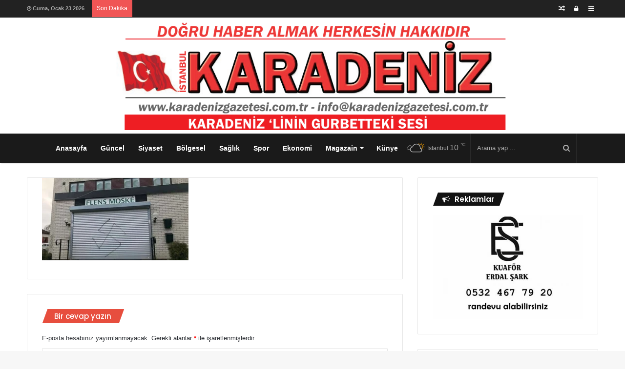

--- FILE ---
content_type: text/html; charset=UTF-8
request_url: https://karadenizgazetesi.com.tr/isvecin-raporu-ulkede-nefret-suclarinda-en-buyuk-hedef-muslumanlar/isvecin-raporu-ulkede-nefret-suclarinda-en-buyuk-hedef-muslumanl_fefc6193/
body_size: 16374
content:
<!DOCTYPE html>
<html dir="ltr" lang="tr" prefix="og: https://ogp.me/ns#" prefix="og: http://ogp.me/ns#">
<head>
	<meta charset="UTF-8" />
	<link rel="profile" href="http://gmpg.org/xfn/11" />
	<link rel="pingback" href="https://karadenizgazetesi.com.tr/xmlrpc.php" />
	<title>isvecin-raporu-ulkede-nefret-suclarinda-en-buyuk-hedef-muslumanl_fefc6193 | Karadeniz Gazetesi</title>

		<!-- All in One SEO 4.9.3 - aioseo.com -->
	<meta name="robots" content="max-image-preview:large" />
	<meta name="author" content="karadenizgazetesi"/>
	<link rel="canonical" href="https://karadenizgazetesi.com.tr/isvecin-raporu-ulkede-nefret-suclarinda-en-buyuk-hedef-muslumanlar/isvecin-raporu-ulkede-nefret-suclarinda-en-buyuk-hedef-muslumanl_fefc6193/" />
	<meta name="generator" content="All in One SEO (AIOSEO) 4.9.3" />
		<meta property="og:locale" content="tr_TR" />
		<meta property="og:site_name" content="Karadeniz Gazetesi" />
		<meta property="og:type" content="article" />
		<meta property="og:title" content="isvecin-raporu-ulkede-nefret-suclarinda-en-buyuk-hedef-muslumanl_fefc6193 | Karadeniz Gazetesi" />
		<meta property="og:url" content="https://karadenizgazetesi.com.tr/isvecin-raporu-ulkede-nefret-suclarinda-en-buyuk-hedef-muslumanlar/isvecin-raporu-ulkede-nefret-suclarinda-en-buyuk-hedef-muslumanl_fefc6193/" />
		<meta property="og:image" content="https://karadenizgazetesi.com.tr/wp-content/uploads/2023/01/isvecin-raporu-ulkede-nefret-suclarinda-en-buyuk-hedef-muslumanl_fefc6193.webp" />
		<meta property="og:image:secure_url" content="https://karadenizgazetesi.com.tr/wp-content/uploads/2023/01/isvecin-raporu-ulkede-nefret-suclarinda-en-buyuk-hedef-muslumanl_fefc6193.webp" />
		<meta property="og:image:width" content="703" />
		<meta property="og:image:height" content="395" />
		<meta property="article:published_time" content="2023-01-24T15:21:12+00:00" />
		<meta property="article:modified_time" content="2023-01-24T15:21:12+00:00" />
		<meta name="twitter:card" content="summary" />
		<meta name="twitter:title" content="isvecin-raporu-ulkede-nefret-suclarinda-en-buyuk-hedef-muslumanl_fefc6193 | Karadeniz Gazetesi" />
		<meta name="twitter:image" content="https://karadenizgazetesi.com.tr/wp-content/uploads/2023/01/isvecin-raporu-ulkede-nefret-suclarinda-en-buyuk-hedef-muslumanl_fefc6193.webp" />
		<script type="application/ld+json" class="aioseo-schema">
			{"@context":"https:\/\/schema.org","@graph":[{"@type":"BreadcrumbList","@id":"https:\/\/karadenizgazetesi.com.tr\/isvecin-raporu-ulkede-nefret-suclarinda-en-buyuk-hedef-muslumanlar\/isvecin-raporu-ulkede-nefret-suclarinda-en-buyuk-hedef-muslumanl_fefc6193\/#breadcrumblist","itemListElement":[{"@type":"ListItem","@id":"https:\/\/karadenizgazetesi.com.tr#listItem","position":1,"name":"Home","item":"https:\/\/karadenizgazetesi.com.tr","nextItem":{"@type":"ListItem","@id":"https:\/\/karadenizgazetesi.com.tr\/isvecin-raporu-ulkede-nefret-suclarinda-en-buyuk-hedef-muslumanlar\/isvecin-raporu-ulkede-nefret-suclarinda-en-buyuk-hedef-muslumanl_fefc6193\/#listItem","name":"isvecin-raporu-ulkede-nefret-suclarinda-en-buyuk-hedef-muslumanl_fefc6193"}},{"@type":"ListItem","@id":"https:\/\/karadenizgazetesi.com.tr\/isvecin-raporu-ulkede-nefret-suclarinda-en-buyuk-hedef-muslumanlar\/isvecin-raporu-ulkede-nefret-suclarinda-en-buyuk-hedef-muslumanl_fefc6193\/#listItem","position":2,"name":"isvecin-raporu-ulkede-nefret-suclarinda-en-buyuk-hedef-muslumanl_fefc6193","previousItem":{"@type":"ListItem","@id":"https:\/\/karadenizgazetesi.com.tr#listItem","name":"Home"}}]},{"@type":"ItemPage","@id":"https:\/\/karadenizgazetesi.com.tr\/isvecin-raporu-ulkede-nefret-suclarinda-en-buyuk-hedef-muslumanlar\/isvecin-raporu-ulkede-nefret-suclarinda-en-buyuk-hedef-muslumanl_fefc6193\/#itempage","url":"https:\/\/karadenizgazetesi.com.tr\/isvecin-raporu-ulkede-nefret-suclarinda-en-buyuk-hedef-muslumanlar\/isvecin-raporu-ulkede-nefret-suclarinda-en-buyuk-hedef-muslumanl_fefc6193\/","name":"isvecin-raporu-ulkede-nefret-suclarinda-en-buyuk-hedef-muslumanl_fefc6193 | Karadeniz Gazetesi","inLanguage":"tr-TR","isPartOf":{"@id":"https:\/\/karadenizgazetesi.com.tr\/#website"},"breadcrumb":{"@id":"https:\/\/karadenizgazetesi.com.tr\/isvecin-raporu-ulkede-nefret-suclarinda-en-buyuk-hedef-muslumanlar\/isvecin-raporu-ulkede-nefret-suclarinda-en-buyuk-hedef-muslumanl_fefc6193\/#breadcrumblist"},"author":{"@id":"https:\/\/karadenizgazetesi.com.tr\/author\/karadenizgazetesi\/#author"},"creator":{"@id":"https:\/\/karadenizgazetesi.com.tr\/author\/karadenizgazetesi\/#author"},"datePublished":"2023-01-24T15:21:12+00:00","dateModified":"2023-01-24T15:21:12+00:00"},{"@type":"Organization","@id":"https:\/\/karadenizgazetesi.com.tr\/#organization","name":"Karadeniz Gazetesi","description":"G\u00fcncel Haber Sitesi","url":"https:\/\/karadenizgazetesi.com.tr\/"},{"@type":"Person","@id":"https:\/\/karadenizgazetesi.com.tr\/author\/karadenizgazetesi\/#author","url":"https:\/\/karadenizgazetesi.com.tr\/author\/karadenizgazetesi\/","name":"karadenizgazetesi"},{"@type":"WebSite","@id":"https:\/\/karadenizgazetesi.com.tr\/#website","url":"https:\/\/karadenizgazetesi.com.tr\/","name":"Karadeniz Gazetesi","description":"G\u00fcncel Haber Sitesi","inLanguage":"tr-TR","publisher":{"@id":"https:\/\/karadenizgazetesi.com.tr\/#organization"}}]}
		</script>
		<!-- All in One SEO -->

<link rel="alternate" type="application/rss+xml" title="Karadeniz Gazetesi &raquo; beslemesi" href="https://karadenizgazetesi.com.tr/feed/" />
<link rel="alternate" type="application/rss+xml" title="Karadeniz Gazetesi &raquo; yorum beslemesi" href="https://karadenizgazetesi.com.tr/comments/feed/" />
<link rel="alternate" type="application/rss+xml" title="Karadeniz Gazetesi &raquo; isvecin-raporu-ulkede-nefret-suclarinda-en-buyuk-hedef-muslumanl_fefc6193 yorum beslemesi" href="https://karadenizgazetesi.com.tr/isvecin-raporu-ulkede-nefret-suclarinda-en-buyuk-hedef-muslumanlar/isvecin-raporu-ulkede-nefret-suclarinda-en-buyuk-hedef-muslumanl_fefc6193/feed/" />

				<meta property="og:title" content="isvecin-raporu-ulkede-nefret-suclarinda-en-buyuk-hedef-muslumanl_fefc6193 - Karadeniz Gazetesi" />
				<meta property="og:type" content="article" />
				<meta property="og:description" content="" />
				<meta property="og:url" content="https://karadenizgazetesi.com.tr/isvecin-raporu-ulkede-nefret-suclarinda-en-buyuk-hedef-muslumanlar/isvecin-raporu-ulkede-nefret-suclarinda-en-buyuk-hedef-muslumanl_fefc6193/" />
				<meta property="og:site_name" content="Karadeniz Gazetesi" />
			<script type="text/javascript">
window._wpemojiSettings = {"baseUrl":"https:\/\/s.w.org\/images\/core\/emoji\/14.0.0\/72x72\/","ext":".png","svgUrl":"https:\/\/s.w.org\/images\/core\/emoji\/14.0.0\/svg\/","svgExt":".svg","source":{"concatemoji":"https:\/\/karadenizgazetesi.com.tr\/wp-includes\/js\/wp-emoji-release.min.js"}};
/*! This file is auto-generated */
!function(i,n){var o,s,e;function c(e){try{var t={supportTests:e,timestamp:(new Date).valueOf()};sessionStorage.setItem(o,JSON.stringify(t))}catch(e){}}function p(e,t,n){e.clearRect(0,0,e.canvas.width,e.canvas.height),e.fillText(t,0,0);var t=new Uint32Array(e.getImageData(0,0,e.canvas.width,e.canvas.height).data),r=(e.clearRect(0,0,e.canvas.width,e.canvas.height),e.fillText(n,0,0),new Uint32Array(e.getImageData(0,0,e.canvas.width,e.canvas.height).data));return t.every(function(e,t){return e===r[t]})}function u(e,t,n){switch(t){case"flag":return n(e,"\ud83c\udff3\ufe0f\u200d\u26a7\ufe0f","\ud83c\udff3\ufe0f\u200b\u26a7\ufe0f")?!1:!n(e,"\ud83c\uddfa\ud83c\uddf3","\ud83c\uddfa\u200b\ud83c\uddf3")&&!n(e,"\ud83c\udff4\udb40\udc67\udb40\udc62\udb40\udc65\udb40\udc6e\udb40\udc67\udb40\udc7f","\ud83c\udff4\u200b\udb40\udc67\u200b\udb40\udc62\u200b\udb40\udc65\u200b\udb40\udc6e\u200b\udb40\udc67\u200b\udb40\udc7f");case"emoji":return!n(e,"\ud83e\udef1\ud83c\udffb\u200d\ud83e\udef2\ud83c\udfff","\ud83e\udef1\ud83c\udffb\u200b\ud83e\udef2\ud83c\udfff")}return!1}function f(e,t,n){var r="undefined"!=typeof WorkerGlobalScope&&self instanceof WorkerGlobalScope?new OffscreenCanvas(300,150):i.createElement("canvas"),a=r.getContext("2d",{willReadFrequently:!0}),o=(a.textBaseline="top",a.font="600 32px Arial",{});return e.forEach(function(e){o[e]=t(a,e,n)}),o}function t(e){var t=i.createElement("script");t.src=e,t.defer=!0,i.head.appendChild(t)}"undefined"!=typeof Promise&&(o="wpEmojiSettingsSupports",s=["flag","emoji"],n.supports={everything:!0,everythingExceptFlag:!0},e=new Promise(function(e){i.addEventListener("DOMContentLoaded",e,{once:!0})}),new Promise(function(t){var n=function(){try{var e=JSON.parse(sessionStorage.getItem(o));if("object"==typeof e&&"number"==typeof e.timestamp&&(new Date).valueOf()<e.timestamp+604800&&"object"==typeof e.supportTests)return e.supportTests}catch(e){}return null}();if(!n){if("undefined"!=typeof Worker&&"undefined"!=typeof OffscreenCanvas&&"undefined"!=typeof URL&&URL.createObjectURL&&"undefined"!=typeof Blob)try{var e="postMessage("+f.toString()+"("+[JSON.stringify(s),u.toString(),p.toString()].join(",")+"));",r=new Blob([e],{type:"text/javascript"}),a=new Worker(URL.createObjectURL(r),{name:"wpTestEmojiSupports"});return void(a.onmessage=function(e){c(n=e.data),a.terminate(),t(n)})}catch(e){}c(n=f(s,u,p))}t(n)}).then(function(e){for(var t in e)n.supports[t]=e[t],n.supports.everything=n.supports.everything&&n.supports[t],"flag"!==t&&(n.supports.everythingExceptFlag=n.supports.everythingExceptFlag&&n.supports[t]);n.supports.everythingExceptFlag=n.supports.everythingExceptFlag&&!n.supports.flag,n.DOMReady=!1,n.readyCallback=function(){n.DOMReady=!0}}).then(function(){return e}).then(function(){var e;n.supports.everything||(n.readyCallback(),(e=n.source||{}).concatemoji?t(e.concatemoji):e.wpemoji&&e.twemoji&&(t(e.twemoji),t(e.wpemoji)))}))}((window,document),window._wpemojiSettings);
</script>
<style type="text/css">
img.wp-smiley,
img.emoji {
	display: inline !important;
	border: none !important;
	box-shadow: none !important;
	height: 1em !important;
	width: 1em !important;
	margin: 0 0.07em !important;
	vertical-align: -0.1em !important;
	background: none !important;
	padding: 0 !important;
}
</style>
	<link rel='stylesheet' id='tie-insta-style-css' href='https://karadenizgazetesi.com.tr/wp-content/plugins/instanow/assets/style.css' type='text/css' media='all' />
<link rel='stylesheet' id='tie-insta-ilightbox-skin-css' href='https://karadenizgazetesi.com.tr/wp-content/plugins/instanow/assets/ilightbox/dark-skin/skin.css' type='text/css' media='all' />
<link rel='stylesheet' id='wp-block-library-css' href='https://karadenizgazetesi.com.tr/wp-includes/css/dist/block-library/style.min.css' type='text/css' media='all' />
<style id='wp-block-library-theme-inline-css' type='text/css'>
.wp-block-audio figcaption{color:#555;font-size:13px;text-align:center}.is-dark-theme .wp-block-audio figcaption{color:hsla(0,0%,100%,.65)}.wp-block-audio{margin:0 0 1em}.wp-block-code{border:1px solid #ccc;border-radius:4px;font-family:Menlo,Consolas,monaco,monospace;padding:.8em 1em}.wp-block-embed figcaption{color:#555;font-size:13px;text-align:center}.is-dark-theme .wp-block-embed figcaption{color:hsla(0,0%,100%,.65)}.wp-block-embed{margin:0 0 1em}.blocks-gallery-caption{color:#555;font-size:13px;text-align:center}.is-dark-theme .blocks-gallery-caption{color:hsla(0,0%,100%,.65)}.wp-block-image figcaption{color:#555;font-size:13px;text-align:center}.is-dark-theme .wp-block-image figcaption{color:hsla(0,0%,100%,.65)}.wp-block-image{margin:0 0 1em}.wp-block-pullquote{border-bottom:4px solid;border-top:4px solid;color:currentColor;margin-bottom:1.75em}.wp-block-pullquote cite,.wp-block-pullquote footer,.wp-block-pullquote__citation{color:currentColor;font-size:.8125em;font-style:normal;text-transform:uppercase}.wp-block-quote{border-left:.25em solid;margin:0 0 1.75em;padding-left:1em}.wp-block-quote cite,.wp-block-quote footer{color:currentColor;font-size:.8125em;font-style:normal;position:relative}.wp-block-quote.has-text-align-right{border-left:none;border-right:.25em solid;padding-left:0;padding-right:1em}.wp-block-quote.has-text-align-center{border:none;padding-left:0}.wp-block-quote.is-large,.wp-block-quote.is-style-large,.wp-block-quote.is-style-plain{border:none}.wp-block-search .wp-block-search__label{font-weight:700}.wp-block-search__button{border:1px solid #ccc;padding:.375em .625em}:where(.wp-block-group.has-background){padding:1.25em 2.375em}.wp-block-separator.has-css-opacity{opacity:.4}.wp-block-separator{border:none;border-bottom:2px solid;margin-left:auto;margin-right:auto}.wp-block-separator.has-alpha-channel-opacity{opacity:1}.wp-block-separator:not(.is-style-wide):not(.is-style-dots){width:100px}.wp-block-separator.has-background:not(.is-style-dots){border-bottom:none;height:1px}.wp-block-separator.has-background:not(.is-style-wide):not(.is-style-dots){height:2px}.wp-block-table{margin:0 0 1em}.wp-block-table td,.wp-block-table th{word-break:normal}.wp-block-table figcaption{color:#555;font-size:13px;text-align:center}.is-dark-theme .wp-block-table figcaption{color:hsla(0,0%,100%,.65)}.wp-block-video figcaption{color:#555;font-size:13px;text-align:center}.is-dark-theme .wp-block-video figcaption{color:hsla(0,0%,100%,.65)}.wp-block-video{margin:0 0 1em}.wp-block-template-part.has-background{margin-bottom:0;margin-top:0;padding:1.25em 2.375em}
</style>
<link rel='stylesheet' id='aioseo/css/src/vue/standalone/blocks/table-of-contents/global.scss-css' href='https://karadenizgazetesi.com.tr/wp-content/plugins/all-in-one-seo-pack/dist/Lite/assets/css/table-of-contents/global.e90f6d47.css' type='text/css' media='all' />
<link rel='stylesheet' id='mpp_gutenberg-css' href='https://karadenizgazetesi.com.tr/wp-content/plugins/metronet-profile-picture/dist/blocks.style.build.css' type='text/css' media='all' />
<style id='classic-theme-styles-inline-css' type='text/css'>
/*! This file is auto-generated */
.wp-block-button__link{color:#fff;background-color:#32373c;border-radius:9999px;box-shadow:none;text-decoration:none;padding:calc(.667em + 2px) calc(1.333em + 2px);font-size:1.125em}.wp-block-file__button{background:#32373c;color:#fff;text-decoration:none}
</style>
<style id='global-styles-inline-css' type='text/css'>
body{--wp--preset--color--black: #000000;--wp--preset--color--cyan-bluish-gray: #abb8c3;--wp--preset--color--white: #ffffff;--wp--preset--color--pale-pink: #f78da7;--wp--preset--color--vivid-red: #cf2e2e;--wp--preset--color--luminous-vivid-orange: #ff6900;--wp--preset--color--luminous-vivid-amber: #fcb900;--wp--preset--color--light-green-cyan: #7bdcb5;--wp--preset--color--vivid-green-cyan: #00d084;--wp--preset--color--pale-cyan-blue: #8ed1fc;--wp--preset--color--vivid-cyan-blue: #0693e3;--wp--preset--color--vivid-purple: #9b51e0;--wp--preset--gradient--vivid-cyan-blue-to-vivid-purple: linear-gradient(135deg,rgba(6,147,227,1) 0%,rgb(155,81,224) 100%);--wp--preset--gradient--light-green-cyan-to-vivid-green-cyan: linear-gradient(135deg,rgb(122,220,180) 0%,rgb(0,208,130) 100%);--wp--preset--gradient--luminous-vivid-amber-to-luminous-vivid-orange: linear-gradient(135deg,rgba(252,185,0,1) 0%,rgba(255,105,0,1) 100%);--wp--preset--gradient--luminous-vivid-orange-to-vivid-red: linear-gradient(135deg,rgba(255,105,0,1) 0%,rgb(207,46,46) 100%);--wp--preset--gradient--very-light-gray-to-cyan-bluish-gray: linear-gradient(135deg,rgb(238,238,238) 0%,rgb(169,184,195) 100%);--wp--preset--gradient--cool-to-warm-spectrum: linear-gradient(135deg,rgb(74,234,220) 0%,rgb(151,120,209) 20%,rgb(207,42,186) 40%,rgb(238,44,130) 60%,rgb(251,105,98) 80%,rgb(254,248,76) 100%);--wp--preset--gradient--blush-light-purple: linear-gradient(135deg,rgb(255,206,236) 0%,rgb(152,150,240) 100%);--wp--preset--gradient--blush-bordeaux: linear-gradient(135deg,rgb(254,205,165) 0%,rgb(254,45,45) 50%,rgb(107,0,62) 100%);--wp--preset--gradient--luminous-dusk: linear-gradient(135deg,rgb(255,203,112) 0%,rgb(199,81,192) 50%,rgb(65,88,208) 100%);--wp--preset--gradient--pale-ocean: linear-gradient(135deg,rgb(255,245,203) 0%,rgb(182,227,212) 50%,rgb(51,167,181) 100%);--wp--preset--gradient--electric-grass: linear-gradient(135deg,rgb(202,248,128) 0%,rgb(113,206,126) 100%);--wp--preset--gradient--midnight: linear-gradient(135deg,rgb(2,3,129) 0%,rgb(40,116,252) 100%);--wp--preset--font-size--small: 13px;--wp--preset--font-size--medium: 20px;--wp--preset--font-size--large: 36px;--wp--preset--font-size--x-large: 42px;--wp--preset--spacing--20: 0.44rem;--wp--preset--spacing--30: 0.67rem;--wp--preset--spacing--40: 1rem;--wp--preset--spacing--50: 1.5rem;--wp--preset--spacing--60: 2.25rem;--wp--preset--spacing--70: 3.38rem;--wp--preset--spacing--80: 5.06rem;--wp--preset--shadow--natural: 6px 6px 9px rgba(0, 0, 0, 0.2);--wp--preset--shadow--deep: 12px 12px 50px rgba(0, 0, 0, 0.4);--wp--preset--shadow--sharp: 6px 6px 0px rgba(0, 0, 0, 0.2);--wp--preset--shadow--outlined: 6px 6px 0px -3px rgba(255, 255, 255, 1), 6px 6px rgba(0, 0, 0, 1);--wp--preset--shadow--crisp: 6px 6px 0px rgba(0, 0, 0, 1);}:where(.is-layout-flex){gap: 0.5em;}:where(.is-layout-grid){gap: 0.5em;}body .is-layout-flow > .alignleft{float: left;margin-inline-start: 0;margin-inline-end: 2em;}body .is-layout-flow > .alignright{float: right;margin-inline-start: 2em;margin-inline-end: 0;}body .is-layout-flow > .aligncenter{margin-left: auto !important;margin-right: auto !important;}body .is-layout-constrained > .alignleft{float: left;margin-inline-start: 0;margin-inline-end: 2em;}body .is-layout-constrained > .alignright{float: right;margin-inline-start: 2em;margin-inline-end: 0;}body .is-layout-constrained > .aligncenter{margin-left: auto !important;margin-right: auto !important;}body .is-layout-constrained > :where(:not(.alignleft):not(.alignright):not(.alignfull)){max-width: var(--wp--style--global--content-size);margin-left: auto !important;margin-right: auto !important;}body .is-layout-constrained > .alignwide{max-width: var(--wp--style--global--wide-size);}body .is-layout-flex{display: flex;}body .is-layout-flex{flex-wrap: wrap;align-items: center;}body .is-layout-flex > *{margin: 0;}body .is-layout-grid{display: grid;}body .is-layout-grid > *{margin: 0;}:where(.wp-block-columns.is-layout-flex){gap: 2em;}:where(.wp-block-columns.is-layout-grid){gap: 2em;}:where(.wp-block-post-template.is-layout-flex){gap: 1.25em;}:where(.wp-block-post-template.is-layout-grid){gap: 1.25em;}.has-black-color{color: var(--wp--preset--color--black) !important;}.has-cyan-bluish-gray-color{color: var(--wp--preset--color--cyan-bluish-gray) !important;}.has-white-color{color: var(--wp--preset--color--white) !important;}.has-pale-pink-color{color: var(--wp--preset--color--pale-pink) !important;}.has-vivid-red-color{color: var(--wp--preset--color--vivid-red) !important;}.has-luminous-vivid-orange-color{color: var(--wp--preset--color--luminous-vivid-orange) !important;}.has-luminous-vivid-amber-color{color: var(--wp--preset--color--luminous-vivid-amber) !important;}.has-light-green-cyan-color{color: var(--wp--preset--color--light-green-cyan) !important;}.has-vivid-green-cyan-color{color: var(--wp--preset--color--vivid-green-cyan) !important;}.has-pale-cyan-blue-color{color: var(--wp--preset--color--pale-cyan-blue) !important;}.has-vivid-cyan-blue-color{color: var(--wp--preset--color--vivid-cyan-blue) !important;}.has-vivid-purple-color{color: var(--wp--preset--color--vivid-purple) !important;}.has-black-background-color{background-color: var(--wp--preset--color--black) !important;}.has-cyan-bluish-gray-background-color{background-color: var(--wp--preset--color--cyan-bluish-gray) !important;}.has-white-background-color{background-color: var(--wp--preset--color--white) !important;}.has-pale-pink-background-color{background-color: var(--wp--preset--color--pale-pink) !important;}.has-vivid-red-background-color{background-color: var(--wp--preset--color--vivid-red) !important;}.has-luminous-vivid-orange-background-color{background-color: var(--wp--preset--color--luminous-vivid-orange) !important;}.has-luminous-vivid-amber-background-color{background-color: var(--wp--preset--color--luminous-vivid-amber) !important;}.has-light-green-cyan-background-color{background-color: var(--wp--preset--color--light-green-cyan) !important;}.has-vivid-green-cyan-background-color{background-color: var(--wp--preset--color--vivid-green-cyan) !important;}.has-pale-cyan-blue-background-color{background-color: var(--wp--preset--color--pale-cyan-blue) !important;}.has-vivid-cyan-blue-background-color{background-color: var(--wp--preset--color--vivid-cyan-blue) !important;}.has-vivid-purple-background-color{background-color: var(--wp--preset--color--vivid-purple) !important;}.has-black-border-color{border-color: var(--wp--preset--color--black) !important;}.has-cyan-bluish-gray-border-color{border-color: var(--wp--preset--color--cyan-bluish-gray) !important;}.has-white-border-color{border-color: var(--wp--preset--color--white) !important;}.has-pale-pink-border-color{border-color: var(--wp--preset--color--pale-pink) !important;}.has-vivid-red-border-color{border-color: var(--wp--preset--color--vivid-red) !important;}.has-luminous-vivid-orange-border-color{border-color: var(--wp--preset--color--luminous-vivid-orange) !important;}.has-luminous-vivid-amber-border-color{border-color: var(--wp--preset--color--luminous-vivid-amber) !important;}.has-light-green-cyan-border-color{border-color: var(--wp--preset--color--light-green-cyan) !important;}.has-vivid-green-cyan-border-color{border-color: var(--wp--preset--color--vivid-green-cyan) !important;}.has-pale-cyan-blue-border-color{border-color: var(--wp--preset--color--pale-cyan-blue) !important;}.has-vivid-cyan-blue-border-color{border-color: var(--wp--preset--color--vivid-cyan-blue) !important;}.has-vivid-purple-border-color{border-color: var(--wp--preset--color--vivid-purple) !important;}.has-vivid-cyan-blue-to-vivid-purple-gradient-background{background: var(--wp--preset--gradient--vivid-cyan-blue-to-vivid-purple) !important;}.has-light-green-cyan-to-vivid-green-cyan-gradient-background{background: var(--wp--preset--gradient--light-green-cyan-to-vivid-green-cyan) !important;}.has-luminous-vivid-amber-to-luminous-vivid-orange-gradient-background{background: var(--wp--preset--gradient--luminous-vivid-amber-to-luminous-vivid-orange) !important;}.has-luminous-vivid-orange-to-vivid-red-gradient-background{background: var(--wp--preset--gradient--luminous-vivid-orange-to-vivid-red) !important;}.has-very-light-gray-to-cyan-bluish-gray-gradient-background{background: var(--wp--preset--gradient--very-light-gray-to-cyan-bluish-gray) !important;}.has-cool-to-warm-spectrum-gradient-background{background: var(--wp--preset--gradient--cool-to-warm-spectrum) !important;}.has-blush-light-purple-gradient-background{background: var(--wp--preset--gradient--blush-light-purple) !important;}.has-blush-bordeaux-gradient-background{background: var(--wp--preset--gradient--blush-bordeaux) !important;}.has-luminous-dusk-gradient-background{background: var(--wp--preset--gradient--luminous-dusk) !important;}.has-pale-ocean-gradient-background{background: var(--wp--preset--gradient--pale-ocean) !important;}.has-electric-grass-gradient-background{background: var(--wp--preset--gradient--electric-grass) !important;}.has-midnight-gradient-background{background: var(--wp--preset--gradient--midnight) !important;}.has-small-font-size{font-size: var(--wp--preset--font-size--small) !important;}.has-medium-font-size{font-size: var(--wp--preset--font-size--medium) !important;}.has-large-font-size{font-size: var(--wp--preset--font-size--large) !important;}.has-x-large-font-size{font-size: var(--wp--preset--font-size--x-large) !important;}
.wp-block-navigation a:where(:not(.wp-element-button)){color: inherit;}
:where(.wp-block-post-template.is-layout-flex){gap: 1.25em;}:where(.wp-block-post-template.is-layout-grid){gap: 1.25em;}
:where(.wp-block-columns.is-layout-flex){gap: 2em;}:where(.wp-block-columns.is-layout-grid){gap: 2em;}
.wp-block-pullquote{font-size: 1.5em;line-height: 1.6;}
</style>
<link rel='stylesheet' id='ifree-style-css' href='https://karadenizgazetesi.com.tr/wp-content/plugins/my-social-feed/public/assets/css/style.css' type='text/css' media='all' />
<link rel='stylesheet' id='ninja-araclar-css' href='https://karadenizgazetesi.com.tr/wp-content/plugins/ninja-araclar/public/css/ninja-araclar-public.css' type='text/css' media='all' />
<link rel='stylesheet' id='ninja-araclar_awesome-css' href='https://karadenizgazetesi.com.tr/wp-content/plugins/ninja-araclar/public/css/font-awesome.min.css' type='text/css' media='all' />
<link rel='stylesheet' id='taqyeem-buttons-style-css' href='https://karadenizgazetesi.com.tr/wp-content/plugins/taqyeem-buttons/assets/style.css' type='text/css' media='all' />
<link rel='stylesheet' id='dashicons-css' href='https://karadenizgazetesi.com.tr/wp-includes/css/dashicons.min.css' type='text/css' media='all' />
<link rel='stylesheet' id='zoom-instagram-widget-css' href='https://karadenizgazetesi.com.tr/wp-content/plugins/instagram-widget-by-wpzoom/css/instagram-widget.css' type='text/css' media='all' />
<link rel='stylesheet' id='taqyeem-styles-css' href='https://karadenizgazetesi.com.tr/wp-content/themes/jannah/assets/css/taqyeem.css' type='text/css' media='all' />
<link rel='stylesheet' id='tie-css-styles-css' href='https://karadenizgazetesi.com.tr/wp-content/themes/jannah/assets/css/style.css' type='text/css' media='all' />
<link rel='stylesheet' id='tie-css-ilightbox-css' href='https://karadenizgazetesi.com.tr/wp-content/themes/jannah/assets/css/ilightbox/dark-skin/skin.css' type='text/css' media='all' />
<style id='tie-css-ilightbox-inline-css' type='text/css'>
.wf-active .logo-text,.wf-active h1,.wf-active h2,.wf-active h3,.wf-active h4,.wf-active h5,.wf-active h6{font-family: 'Poppins';}#main-nav .main-menu > ul > li > a{font-family: 'Arial Black',Gadget,sans-serif;}#main-nav .main-menu > ul > li > a{font-size: 14px;}.brand-title,a:hover,#tie-popup-search-submit,#logo.text-logo a,.theme-header nav .components #search-submit:hover,.theme-header .header-nav .components > li:hover > a,.theme-header .header-nav .components li a:hover,.main-menu ul.cats-vertical li a.is-active,.main-menu ul.cats-vertical li a:hover,.main-nav li.mega-menu .post-meta a:hover,.main-nav li.mega-menu .post-box-title a:hover,.main-nav-light .main-nav .menu ul li:hover > a,.main-nav-light .main-nav .menu ul li.current-menu-item:not(.mega-link-column) > a,.search-in-main-nav.autocomplete-suggestions a:hover,.top-nav .menu li:hover > a,.top-nav .menu > .tie-current-menu > a,.search-in-top-nav.autocomplete-suggestions .post-title a:hover,div.mag-box .mag-box-options .mag-box-filter-links a.active,.mag-box-filter-links .flexMenu-viewMore:hover > a,.stars-rating-active,body .tabs.tabs .active > a,.video-play-icon,.spinner-circle:after,#go-to-content:hover,.comment-list .comment-author .fn,.commentlist .comment-author .fn,blockquote::before,blockquote cite,blockquote.quote-simple p,.multiple-post-pages a:hover,#story-index li .is-current,.latest-tweets-widget .twitter-icon-wrap span,.wide-slider-nav-wrapper .slide,.wide-next-prev-slider-wrapper .tie-slider-nav li:hover span,#instagram-link:hover,.review-final-score h3,#mobile-menu-icon:hover .menu-text,.entry a,.entry .post-bottom-meta a[href]:hover,.widget.tie-weather-widget .icon-basecloud-bg:after,q a,blockquote a,.site-footer a:hover,.site-footer .stars-rating-active,.site-footer .twitter-icon-wrap span,.site-info a:hover{color: #e74c3c;}#theme-header #main-nav .spinner-circle:after{color: #e74c3c;}[type='submit'],.button,.generic-button a,.generic-button button,.theme-header .header-nav .comp-sub-menu a.button.guest-btn:hover,.theme-header .header-nav .comp-sub-menu a.checkout-button,nav.main-nav .menu > li.tie-current-menu > a,nav.main-nav .menu > li:hover > a,.main-menu .mega-links-head:after,.main-nav .mega-menu.mega-cat .cats-horizontal li a.is-active,.main-nav .mega-menu.mega-cat .cats-horizontal li a:hover,#mobile-menu-icon:hover .nav-icon,#mobile-menu-icon:hover .nav-icon:before,#mobile-menu-icon:hover .nav-icon:after,.search-in-main-nav.autocomplete-suggestions a.button,.search-in-top-nav.autocomplete-suggestions a.button,.spinner > div,.post-cat,.pages-numbers li.current span,.multiple-post-pages > span,#tie-wrapper .mejs-container .mejs-controls,.mag-box-filter-links a:hover,.slider-arrow-nav a:not(.pagination-disabled):hover,.comment-list .reply a:hover,.commentlist .reply a:hover,#reading-position-indicator,#story-index-icon,.videos-block .playlist-title,.review-percentage .review-item span span,.tie-slick-dots li.slick-active button,.tie-slick-dots li button:hover,.digital-rating-static strong,.timeline-widget li a:hover .date:before,#wp-calendar #today,.posts-list-counter li:before,.cat-counter a + span,.tie-slider-nav li span:hover,.fullwidth-area .widget_tag_cloud .tagcloud a:hover,.magazine2:not(.block-head-4) .dark-widgetized-area ul.tabs a:hover,.magazine2:not(.block-head-4) .dark-widgetized-area ul.tabs .active a,.magazine1 .dark-widgetized-area ul.tabs a:hover,.magazine1 .dark-widgetized-area ul.tabs .active a,.block-head-4.magazine2 .dark-widgetized-area .tabs.tabs .active a,.block-head-4.magazine2 .dark-widgetized-area .tabs > .active a:before,.block-head-4.magazine2 .dark-widgetized-area .tabs > .active a:after,.demo_store,.demo #logo:after,.widget.tie-weather-widget,span.video-close-btn:hover,#go-to-top,.latest-tweets-widget .slider-links .button:not(:hover){background-color: #e74c3c;color: #FFFFFF;}.tie-weather-widget .widget-title h4,.block-head-4.magazine2 #footer .tabs .active a:hover{color: #FFFFFF;}pre,code,.pages-numbers li.current span,.theme-header .header-nav .comp-sub-menu a.button.guest-btn:hover,.multiple-post-pages > span,.post-content-slideshow .tie-slider-nav li span:hover,#tie-body .tie-slider-nav li > span:hover,#instagram-link:before,#instagram-link:after,.slider-arrow-nav a:not(.pagination-disabled):hover,.main-nav .mega-menu.mega-cat .cats-horizontal li a.is-active,.main-nav .mega-menu.mega-cat .cats-horizontal li a:hover,.main-menu .menu > li > .menu-sub-content{border-color: #e74c3c;}.main-menu .menu > li.tie-current-menu{border-bottom-color: #e74c3c;}.top-nav .menu li.menu-item-has-children:hover > a:before{border-top-color: #e74c3c;}.main-nav .main-menu .menu > li.tie-current-menu > a:before,.main-nav .main-menu .menu > li:hover > a:before{border-top-color: #FFFFFF;}header.main-nav-light .main-nav .menu-item-has-children li:hover > a:before,header.main-nav-light .main-nav .mega-menu li:hover > a:before{border-left-color: #e74c3c;}.rtl header.main-nav-light .main-nav .menu-item-has-children li:hover > a:before,.rtl header.main-nav-light .main-nav .mega-menu li:hover > a:before{border-right-color: #e74c3c;border-left-color: transparent;}.top-nav ul.menu li .menu-item-has-children:hover > a:before{border-top-color: transparent;border-left-color: #e74c3c;}.rtl .top-nav ul.menu li .menu-item-has-children:hover > a:before{border-left-color: transparent;border-right-color: #e74c3c;}::-moz-selection{background-color: #e74c3c;color: #FFFFFF;}::selection{background-color: #e74c3c;color: #FFFFFF;}circle.circle_bar{stroke: #e74c3c;}#reading-position-indicator{box-shadow: 0 0 10px rgba( 231,76,60,0.7);}#tie-popup-search-submit:hover,#logo.text-logo a:hover,.entry a:hover,.block-head-4.magazine2 .site-footer .tabs li a:hover,q a:hover,blockquote a:hover{color: #b51a0a;}.button:hover,input[type='submit']:hover,.generic-button a:hover,.generic-button button:hover,a.post-cat:hover,.site-footer .button:hover,.site-footer [type='submit']:hover,.search-in-main-nav.autocomplete-suggestions a.button:hover,.search-in-top-nav.autocomplete-suggestions a.button:hover,.theme-header .header-nav .comp-sub-menu a.checkout-button:hover{background-color: #b51a0a;color: #FFFFFF;}.theme-header .header-nav .comp-sub-menu a.checkout-button:not(:hover),.entry a.button{color: #FFFFFF;}@media (max-width: 1600px){#story-index ul{background-color: #e74c3c;}#story-index ul li a,#story-index ul li .is-current{color: #FFFFFF;}}#tie-body .has-block-head-4,#tie-body .mag-box-title h3,#tie-body .comment-reply-title,#tie-body .related.products > h2,#tie-body .up-sells > h2,#tie-body .cross-sells > h2,#tie-body .cart_totals > h2,#tie-body .bbp-form legend,#tie-body .mag-box-title h3 a,#tie-body .section-title-default a,#tie-body #cancel-comment-reply-link {color: #FFFFFF;}#tie-body .has-block-head-4:before,#tie-body .mag-box-title h3:before,#tie-body .comment-reply-title:before,#tie-body .related.products > h2:before,#tie-body .up-sells > h2:before,#tie-body .cross-sells > h2:before,#tie-body .cart_totals > h2:before,#tie-body .bbp-form legend:before {background-color: #e74c3c;}#tie-body .block-more-button{color: #e74c3c;}#tie-body .block-more-button:hover{color: #b51a0a;}#top-nav,#top-nav .sub-menu,#top-nav .comp-sub-menu,#top-nav .ticker-content,#top-nav .ticker-swipe,.top-nav-boxed #top-nav .topbar-wrapper,.search-in-top-nav.autocomplete-suggestions,#top-nav .guest-btn{background-color : #222222;}#top-nav *,.search-in-top-nav.autocomplete-suggestions{border-color: rgba( 255,255,255,0.08);}#top-nav .icon-basecloud-bg:after{color: #222222;}#top-nav a,#top-nav input,#top-nav #search-submit,#top-nav .fa-spinner,#top-nav .dropdown-social-icons li a span,#top-nav .components > li .social-link:not(:hover) span,.search-in-top-nav.autocomplete-suggestions a{color: #ffffff;}#top-nav .menu-item-has-children > a:before{border-top-color: #ffffff;}#top-nav li .menu-item-has-children > a:before{border-top-color: transparent;border-left-color: #ffffff;}.rtl #top-nav .menu li .menu-item-has-children > a:before{border-left-color: transparent;border-right-color: #ffffff;}#top-nav input::-moz-placeholder{color: #ffffff;}#top-nav input:-moz-placeholder{color: #ffffff;}#top-nav input:-ms-input-placeholder{color: #ffffff;}#top-nav input::-webkit-input-placeholder{color: #ffffff;}#top-nav .comp-sub-menu .button:hover,#top-nav .checkout-button,.search-in-top-nav.autocomplete-suggestions .button{background-color: #ff3f3f;}#top-nav a:hover,#top-nav .menu li:hover > a,#top-nav .menu > .tie-current-menu > a,#top-nav .components > li:hover > a,#top-nav .components #search-submit:hover,.search-in-top-nav.autocomplete-suggestions .post-title a:hover{color: #ff3f3f;}#top-nav .comp-sub-menu .button:hover{border-color: #ff3f3f;}#top-nav .tie-current-menu > a:before,#top-nav .menu .menu-item-has-children:hover > a:before{border-top-color: #ff3f3f;}#top-nav .menu li .menu-item-has-children:hover > a:before{border-top-color: transparent;border-left-color: #ff3f3f;}.rtl #top-nav .menu li .menu-item-has-children:hover > a:before{border-left-color: transparent;border-right-color: #ff3f3f;}#top-nav .comp-sub-menu .button:hover,#top-nav .comp-sub-menu .checkout-button,.search-in-top-nav.autocomplete-suggestions .button{color: #FFFFFF;}#top-nav .comp-sub-menu .checkout-button:hover,.search-in-top-nav.autocomplete-suggestions .button:hover{background-color: #e12121;}#top-nav,#top-nav .comp-sub-menu,#top-nav .tie-weather-widget{color: #aaaaaa;}.search-in-top-nav.autocomplete-suggestions .post-meta,.search-in-top-nav.autocomplete-suggestions .post-meta a:not(:hover){color: rgba( 170,170,170,0.7 );}#main-nav{background-color : #1a1a1a;border-width: 0;}#theme-header #main-nav:not(.fixed-nav){bottom: 0;}#main-nav.fixed-nav{background-color : rgba( 26,26,26 ,0.95);}#main-nav .main-menu-wrapper,#main-nav .menu-sub-content,#main-nav .comp-sub-menu,#main-nav .guest-btn,.search-in-main-nav.autocomplete-suggestions{background-color: #1a1a1a;}#main-nav .icon-basecloud-bg:after{color: #1a1a1a;}#main-nav *,.search-in-main-nav.autocomplete-suggestions{border-color: rgba(255,255,255,0.07);}.main-nav-boxed #main-nav .main-menu-wrapper{border-width: 0;}#main-nav .menu li.menu-item-has-children > a:before,#main-nav .main-menu .mega-menu > a:before{border-top-color: #ffffff;}#main-nav .menu li .menu-item-has-children > a:before,#main-nav .mega-menu .menu-item-has-children > a:before{border-top-color: transparent;border-left-color: #ffffff;}.rtl #main-nav .menu li .menu-item-has-children > a:before,.rtl #main-nav .mega-menu .menu-item-has-children > a:before{border-left-color: transparent;border-right-color: #ffffff;}#main-nav a,#main-nav .dropdown-social-icons li a span,.search-in-main-nav.autocomplete-suggestions a{color: #ffffff;}#main-nav .comp-sub-menu .button:hover,#main-nav .menu > li.tie-current-menu,#main-nav .menu > li > .menu-sub-content,#main-nav .cats-horizontal a.is-active,#main-nav .cats-horizontal a:hover{border-color: #ff4242;}#main-nav .menu > li.tie-current-menu > a,#main-nav .menu > li:hover > a,#main-nav .mega-links-head:after,#main-nav .comp-sub-menu .button:hover,#main-nav .comp-sub-menu .checkout-button,#main-nav .cats-horizontal a.is-active,#main-nav .cats-horizontal a:hover,.search-in-main-nav.autocomplete-suggestions .button,#main-nav .spinner > div{background-color: #ff4242;}.main-nav-light #main-nav .menu ul li:hover > a,.main-nav-light #main-nav .menu ul li.current-menu-item:not(.mega-link-column) > a,#main-nav .components a:hover,#main-nav .components > li:hover > a,#main-nav #search-submit:hover,#main-nav .cats-vertical a.is-active,#main-nav .cats-vertical a:hover,#main-nav .mega-menu .post-meta a:hover,#main-nav .mega-menu .post-box-title a:hover,.search-in-main-nav.autocomplete-suggestions a:hover,#main-nav .spinner-circle:after{color: #ff4242;}#main-nav .menu > li.tie-current-menu > a,#main-nav .menu > li:hover > a,#main-nav .components .button:hover,#main-nav .comp-sub-menu .checkout-button,.theme-header #main-nav .mega-menu .cats-horizontal a.is-active,.theme-header #main-nav .mega-menu .cats-horizontal a:hover,.search-in-main-nav.autocomplete-suggestions a.button{color: #FFFFFF;}#main-nav .menu > li.tie-current-menu > a:before,#main-nav .menu > li:hover > a:before{border-top-color: #FFFFFF;}.main-nav-light #main-nav .menu-item-has-children li:hover > a:before,.main-nav-light #main-nav .mega-menu li:hover > a:before{border-left-color: #ff4242;}.rtl .main-nav-light #main-nav .menu-item-has-children li:hover > a:before,.rtl .main-nav-light #main-nav .mega-menu li:hover > a:before{border-right-color: #ff4242;border-left-color: transparent;}.search-in-main-nav.autocomplete-suggestions .button:hover,#main-nav .comp-sub-menu .checkout-button:hover{background-color: #e12424;}#main-nav,#main-nav input,#main-nav #search-submit,#main-nav .fa-spinner,#main-nav .comp-sub-menu,#main-nav .tie-weather-widget{color: #aaaaaa;}#main-nav input::-moz-placeholder{color: #aaaaaa;}#main-nav input:-moz-placeholder{color: #aaaaaa;}#main-nav input:-ms-input-placeholder{color: #aaaaaa;}#main-nav input::-webkit-input-placeholder{color: #aaaaaa;}#main-nav .mega-menu .post-meta,#main-nav .mega-menu .post-meta a,.search-in-main-nav.autocomplete-suggestions .post-meta{color: rgba(170,170,170,0.6);}#footer{background-color: #222222;}#site-info{background-color: #1a1a1a;}#footer .posts-list-counter .posts-list-items li:before{border-color: #222222;}#footer .timeline-widget a .date:before{border-color: rgba(34,34,34,0.8);}#footer .footer-boxed-widget-area,#footer textarea,#footer input:not([type=submit]),#footer select,#footer code,#footer kbd,#footer pre,#footer samp,#footer .show-more-button,#footer .slider-links .tie-slider-nav span,#footer #wp-calendar,#footer #wp-calendar tbody td,#footer #wp-calendar thead th,#footer .widget.buddypress .item-options a{border-color: rgba(255,255,255,0.1);}#footer .social-statistics-widget .white-bg li.social-icons-item a,#footer .widget_tag_cloud .tagcloud a,#footer .latest-tweets-widget .slider-links .tie-slider-nav span,#footer .widget_layered_nav_filters a{border-color: rgba(255,255,255,0.1);}#footer .social-statistics-widget .white-bg li:before{background: rgba(255,255,255,0.1);}.site-footer #wp-calendar tbody td{background: rgba(255,255,255,0.02);}#footer .white-bg .social-icons-item a span.followers span,#footer .circle-three-cols .social-icons-item a .followers-num,#footer .circle-three-cols .social-icons-item a .followers-name{color: rgba(255,255,255,0.8);}#footer .timeline-widget ul:before,#footer .timeline-widget a:not(:hover) .date:before{background-color: #040404;}
</style>
<script type='text/javascript' id='jquery-core-js-extra'>
/* <![CDATA[ */
var tie_insta = {"ajaxurl":"https:\/\/karadenizgazetesi.com.tr\/wp-admin\/admin-ajax.php"};
var tie = {"is_rtl":"","ajaxurl":"https:\/\/karadenizgazetesi.com.tr\/wp-admin\/admin-ajax.php","mobile_menu_active":"true","mobile_menu_top":"","mobile_menu_parent":"","lightbox_all":"true","lightbox_gallery":"true","lightbox_skin":"dark","lightbox_thumb":"horizontal","lightbox_arrows":"true","is_singular":"1","is_sticky_video":"1","reading_indicator":"true","lazyload":"","select_share":"true","select_share_twitter":"","select_share_facebook":"","select_share_linkedin":"","select_share_email":"","facebook_app_id":"","twitter_username":"","responsive_tables":"true","ad_blocker_detector":"","sticky_behavior":"default","sticky_desktop":"true","sticky_mobile":"true","sticky_mobile_behavior":"default","ajax_loader":"<div class=\"loader-overlay\">\n\t\t\t\t<div class=\"spinner\">\n\t\t\t\t\t<div class=\"bounce1\"><\/div>\n\t\t\t\t\t<div class=\"bounce2\"><\/div>\n\t\t\t\t\t<div class=\"bounce3\"> <\/div>\n\t\t\t\t<\/div>\n\t\t\t<\/div>","type_to_search":"","lang_no_results":"E\u015fle\u015fen Bir \u0130\u00e7erik Bulunamad\u0131!"};
/* ]]> */
</script>
<script type='text/javascript' src='https://karadenizgazetesi.com.tr/wp-includes/js/jquery/jquery.min.js' id='jquery-core-js'></script>
<script type='text/javascript' src='https://karadenizgazetesi.com.tr/wp-includes/js/jquery/jquery-migrate.min.js' id='jquery-migrate-js'></script>
<script type='text/javascript' src='https://karadenizgazetesi.com.tr/wp-content/plugins/ninja-araclar/public/js/ninja-araclar-public.js' id='ninja-araclar-js'></script>
<link rel="https://api.w.org/" href="https://karadenizgazetesi.com.tr/wp-json/" /><link rel="alternate" type="application/json" href="https://karadenizgazetesi.com.tr/wp-json/wp/v2/media/4221" /><link rel="EditURI" type="application/rsd+xml" title="RSD" href="https://karadenizgazetesi.com.tr/xmlrpc.php?rsd" />
<meta name="generator" content="WordPress 6.3.7" />
<link rel='shortlink' href='https://karadenizgazetesi.com.tr/?p=4221' />
<link rel="alternate" type="application/json+oembed" href="https://karadenizgazetesi.com.tr/wp-json/oembed/1.0/embed?url=https%3A%2F%2Fkaradenizgazetesi.com.tr%2Fisvecin-raporu-ulkede-nefret-suclarinda-en-buyuk-hedef-muslumanlar%2Fisvecin-raporu-ulkede-nefret-suclarinda-en-buyuk-hedef-muslumanl_fefc6193%2F" />
<link rel="alternate" type="text/xml+oembed" href="https://karadenizgazetesi.com.tr/wp-json/oembed/1.0/embed?url=https%3A%2F%2Fkaradenizgazetesi.com.tr%2Fisvecin-raporu-ulkede-nefret-suclarinda-en-buyuk-hedef-muslumanlar%2Fisvecin-raporu-ulkede-nefret-suclarinda-en-buyuk-hedef-muslumanl_fefc6193%2F&#038;format=xml" />
<script type='text/javascript'>
/* <![CDATA[ */
var taqyeem = {"ajaxurl":"https://karadenizgazetesi.com.tr/wp-admin/admin-ajax.php" , "your_rating":"Your Rating:"};
/* ]]> */
</script>
<style type="text/css" media="screen">

</style>

<meta name="generator" content="Jannah 3.0.1" />
<meta name="theme-color" content="#e74c3c" /><meta name="viewport" content="width=device-width, initial-scale=1.0" />
					<script>
						WebFontConfig ={
							google:{
								families: ['Poppins:regular,500,600,700:latin']
							}
						};
						(function(){
							var wf   = document.createElement('script');
							wf.src   = '//ajax.googleapis.com/ajax/libs/webfont/1/webfont.js';
							wf.type  = 'text/javascript';
							wf.async = 'true';
							var s = document.getElementsByTagName('script')[0];
							s.parentNode.insertBefore(wf, s);
						})();
					</script>
				<link rel="icon" href="https://karadenizgazetesi.com.tr/wp-content/uploads/2020/05/cropped-fav-32x32.png" sizes="32x32" />
<link rel="icon" href="https://karadenizgazetesi.com.tr/wp-content/uploads/2020/05/cropped-fav-192x192.png" sizes="192x192" />
<link rel="apple-touch-icon" href="https://karadenizgazetesi.com.tr/wp-content/uploads/2020/05/cropped-fav-180x180.png" />
<meta name="msapplication-TileImage" content="https://karadenizgazetesi.com.tr/wp-content/uploads/2020/05/cropped-fav-270x270.png" />
</head>

<body id="tie-body" class="attachment attachment-template-default single single-attachment postid-4221 attachmentid-4221 attachment-webp wrapper-has-shadow block-head-4 block-head-5 magazine1 is-thumb-overlay-disabled is-mobile is-header-layout-2 sidebar-right has-sidebar has-mobile-share">


<div class="background-overlay">

	<div id="tie-container" class="site tie-container">

		
		<div id="tie-wrapper">

			
<header id="theme-header" class="theme-header header-layout-2 main-nav-dark main-nav-below top-nav-active top-nav-light top-nav-above has-shadow mobile-header-default">
	
<nav id="top-nav" class="has-date-breaking-components top-nav header-nav has-breaking-news" aria-label="İkincil Menü">
	<div class="container">
		<div class="topbar-wrapper">

			
					<div class="topbar-today-date">
						<span class="fa fa-clock-o" aria-hidden="true"></span>
						<strong class="inner-text">Cuma, Ocak 23 2026</strong>
					</div>
					
			<div class="tie-alignleft">
				
<div class="breaking controls-is-active">

	<span class="breaking-title">
		<span class="fa fa-bolt" aria-hidden="true"></span>
		<span class="breaking-title-text">Son Dakika</span>
	</span>

	<ul id="breaking-news-in-header" class="breaking-news" data-type="reveal" data-arrows="true">

		
							<li class="news-item">
								<a href="https://karadenizgazetesi.com.tr/iranda-cia-mi6nin-musaddiki-devirmesi-ve-abd-iran-iliskilerinde-kapanmayan-yara-1953-darbesi/" title="İran’da CIA-MI6&#8217;nın Musaddık&#8217;ı devirmesi ve ABD-İran ilişkilerinde kapanmayan yara: 1953 darbesi">İran’da CIA-MI6&#8217;nın Musaddık&#8217;ı devirmesi ve ABD-İran ilişkilerinde kapanmayan yara: 1953 darbesi</a>
							</li>

							
							<li class="news-item">
								<a href="https://karadenizgazetesi.com.tr/abddeki-ankete-gore-secmenlerin-yuzde-48i-harrisi-41i-de-trumpi-destekliyor/" title="ABD&#8217;deki ankete göre seçmenlerin yüzde 48&#8217;i Harris&#8217;i, 41&#8217;i de Trump&#8217;ı destekliyor">ABD&#8217;deki ankete göre seçmenlerin yüzde 48&#8217;i Harris&#8217;i, 41&#8217;i de Trump&#8217;ı destekliyor</a>
							</li>

							
							<li class="news-item">
								<a href="https://karadenizgazetesi.com.tr/bakan-yumakli-su-an-icin-bizi-endiseye-sevk-edecek-herhangi-bir-yangin-yok/" title="Bakan Yumaklı: Şu an için bizi endişeye sevk edecek herhangi bir yangın yok">Bakan Yumaklı: Şu an için bizi endişeye sevk edecek herhangi bir yangın yok</a>
							</li>

							
							<li class="news-item">
								<a href="https://karadenizgazetesi.com.tr/tekirdagda-32-aycicegi-festivali-basladi/" title="Tekirdağ&#8217;da &#8220;32. Ayçiçeği Festivali&#8221; başladı">Tekirdağ&#8217;da &#8220;32. Ayçiçeği Festivali&#8221; başladı</a>
							</li>

							
							<li class="news-item">
								<a href="https://karadenizgazetesi.com.tr/adana-demirspor-super-ligde-yarin-caykur-rizesporu-agirlayacak/" title="Adana Demirspor, Süper Lig&#8217;de yarın Çaykur Rizespor&#8217;u ağırlayacak">Adana Demirspor, Süper Lig&#8217;de yarın Çaykur Rizespor&#8217;u ağırlayacak</a>
							</li>

							
							<li class="news-item">
								<a href="https://karadenizgazetesi.com.tr/ozellestirme-idaresi-5-ildeki-bazi-tasinmazlarin-satisini-gerceklestirecek/" title="Özelleştirme İdaresi, 5 ildeki bazı taşınmazların satışını gerçekleştirecek">Özelleştirme İdaresi, 5 ildeki bazı taşınmazların satışını gerçekleştirecek</a>
							</li>

							
							<li class="news-item">
								<a href="https://karadenizgazetesi.com.tr/izmir-ve-manisadaki-orman-yanginlarina-mudahale-suruyor/" title="İzmir ve Manisa&#8217;daki orman yangınlarına müdahale sürüyor">İzmir ve Manisa&#8217;daki orman yangınlarına müdahale sürüyor</a>
							</li>

							
							<li class="news-item">
								<a href="https://karadenizgazetesi.com.tr/ahlat-malazgirt-zaferinin-953-yil-donumu-kutlamalarina-hazirlaniyor/" title="Ahlat, Malazgirt Zaferi&#8217;nin 953. yıl dönümü kutlamalarına hazırlanıyor">Ahlat, Malazgirt Zaferi&#8217;nin 953. yıl dönümü kutlamalarına hazırlanıyor</a>
							</li>

							
							<li class="news-item">
								<a href="https://karadenizgazetesi.com.tr/msb-son-bir-haftada-73-terorist-etkisiz-hale-getirildi/" title="MSB: Son bir haftada 73 terörist etkisiz hale getirildi">MSB: Son bir haftada 73 terörist etkisiz hale getirildi</a>
							</li>

							
							<li class="news-item">
								<a href="https://karadenizgazetesi.com.tr/trendyol-super-ligde-2-hafta-heyecani-basliyor/" title="Trendyol Süper Lig&#8217;de 2. hafta heyecanı başlıyor">Trendyol Süper Lig&#8217;de 2. hafta heyecanı başlıyor</a>
							</li>

							
	</ul>
</div><!-- #breaking /-->
			</div><!-- .tie-alignleft /-->

			<div class="tie-alignright">
				<ul class="components">	<li class="side-aside-nav-icon menu-item custom-menu-link">
		<a href="#">
			<span class="fa fa-navicon" aria-hidden="true"></span>
			<span class="screen-reader-text">Kenar Bölmesi</span>
		</a>
	</li>
		<li class="popup-login-icon menu-item custom-menu-link">
	 	<a href="#" class="lgoin-btn tie-popup-trigger">
			<span class="fa fa-lock" aria-hidden="true"></span>
			<span class="screen-reader-text">Kayıt Ol</span>
		</a>
	</li>
		<li class="random-post-icon menu-item custom-menu-link">
		<a href="/isvecin-raporu-ulkede-nefret-suclarinda-en-buyuk-hedef-muslumanlar/isvecin-raporu-ulkede-nefret-suclarinda-en-buyuk-hedef-muslumanl_fefc6193/?random-post=1" class="random-post" title="Rastgele Makale" rel="nofollow">
			<span class="fa fa-random" aria-hidden="true"></span>
			<span class="screen-reader-text">Rastgele Makale</span>
		</a>
	</li>
	</ul><!-- Components -->			</div><!-- .tie-alignright /-->

		</div><!-- .topbar-wrapper /-->
	</div><!-- .container /-->
</nav><!-- #top-nav /-->

<div class="container">
	<div class="tie-row logo-row">

		
		<div class="logo-wrapper">
			<div class="tie-col-md-4 logo-container">
				<a href="#" id="mobile-menu-icon"><span class="nav-icon"></span></a>
		<div id="logo" class="image-logo" style="margin-top: -6px; margin-bottom: 3px;">

			
			<a title="Karadeniz Gazetesi" href="https://karadenizgazetesi.com.tr/">
				
					<img src="https://karadenizgazetesi.com.tr/wp-content/uploads/2020/05/logo-new.png" alt="Karadeniz Gazetesi" class="logo_normal" width="900" height="241" style="max-height:241px; width: auto;">
					<img src="https://karadenizgazetesi.com.tr/wp-content/uploads/2020/05/logo-new.png" alt="Karadeniz Gazetesi" class="logo_2x" width="900" height="241" style="max-height:241px; width: auto;">
							</a>

			
		</div><!-- #logo /-->

					</div><!-- .tie-col /-->
		</div><!-- .logo-wrapper /-->

		
	</div><!-- .tie-row /-->
</div><!-- .container /-->

<div class="main-nav-wrapper">
	<nav id="main-nav" data-skin="search-in-main-nav live-search-dark" class="main-nav header-nav live-search-parent"  aria-label="Birincil Menü">
		<div class="container">

			<div class="main-menu-wrapper">

				
				<div id="menu-components-wrap">

					
					<div class="main-menu main-menu-wrap tie-alignleft">
						<div id="main-nav-menu" class="main-menu header-menu"><ul id="menu-kunye" class="menu" role="menubar"><li id="menu-item-131" class="menu-item menu-item-type-custom menu-item-object-custom menu-item-home menu-item-131"><a href="https://karadenizgazetesi.com.tr">Anasayfa</a></li>
<li id="menu-item-18" class="menu-item menu-item-type-taxonomy menu-item-object-category menu-item-18"><a href="https://karadenizgazetesi.com.tr/category/guncel/">Güncel</a></li>
<li id="menu-item-21" class="menu-item menu-item-type-taxonomy menu-item-object-category menu-item-21"><a href="https://karadenizgazetesi.com.tr/category/siyaset/">Siyaset</a></li>
<li id="menu-item-275" class="menu-item menu-item-type-taxonomy menu-item-object-category menu-item-275"><a href="https://karadenizgazetesi.com.tr/category/bolgesel/">Bölgesel</a></li>
<li id="menu-item-20" class="menu-item menu-item-type-taxonomy menu-item-object-category menu-item-20"><a href="https://karadenizgazetesi.com.tr/category/saglik/">Sağlık</a></li>
<li id="menu-item-22" class="menu-item menu-item-type-taxonomy menu-item-object-category menu-item-22"><a href="https://karadenizgazetesi.com.tr/category/spor/">Spor</a></li>
<li id="menu-item-17" class="menu-item menu-item-type-taxonomy menu-item-object-category menu-item-17"><a href="https://karadenizgazetesi.com.tr/category/ekonomi/">Ekonomi</a></li>
<li id="menu-item-274" class="menu-item menu-item-type-taxonomy menu-item-object-category menu-item-has-children menu-item-274" aria-haspopup="true" aria-expanded="false" tabindex="0"><a href="https://karadenizgazetesi.com.tr/category/magazain/">Magazain</a>
<ul class="sub-menu menu-sub-content">
	<li id="menu-item-19" class="menu-item menu-item-type-taxonomy menu-item-object-category menu-item-19"><a href="https://karadenizgazetesi.com.tr/category/kultur-sanat/">Kültür-Sanat</a></li>
</ul>
</li>
<li id="menu-item-206" class="menu-item menu-item-type-post_type menu-item-object-page menu-item-206"><a href="https://karadenizgazetesi.com.tr/kunye/">Künye</a></li>
</ul></div>					</div><!-- .main-menu.tie-alignleft /-->

					<ul class="components">		<li class="search-bar menu-item custom-menu-link" aria-label="Ara">
			<form method="get" id="search" action="https://karadenizgazetesi.com.tr//">
				<input id="search-input" class="is-ajax-search" type="text" name="s" title="Arama yap ..." placeholder="Arama yap ..." />
				<button id="search-submit" type="submit"><span class="fa fa-search" aria-hidden="true"></span></button>
			</form>
		</li>
		<li class="weather-menu-item menu-item custom-menu-link">
				<div class="tie-weather-widget is-animated" title="Scattered Clouds">
					<div class="weather-wrap">

						<div class="weather-forecast-day small-weather-icons">
							
					<div class="weather-icon">
	          <div class="icon-cloud"></div>
	          <div class="icon-cloud-behind"></div>
	          <div class="icon-basecloud-bg"></div>
	          <div class="icon-sun-animi"></div>
	        </div>
										</div><!-- .weather-forecast-day -->

						<div class="city-data">
							<span>İstanbul</span>
						  <span class="weather-current-temp">
						  	10						  	<sup>&#x2103;</sup>
						  </span>
						</div><!-- .city-data -->

					</div><!-- .weather-wrap -->
				</div><!-- .tie-weather-widget -->
				</li></ul><!-- Components -->
				</div><!-- #menu-components-wrap /-->
			</div><!-- .main-menu-wrapper /-->
		</div><!-- .container /-->
	</nav><!-- #main-nav /-->
</div><!-- .main-nav-wrapper /-->

</header>


			<div id="content" class="site-content container">
				<div class="tie-row main-content-row">
		

<div class="main-content tie-col-md-8 tie-col-xs-12" role="main">

	
	<article id="the-post" class="container-wrapper post-content">

		
		<div class="entry-content entry clearfix">

			
			<p class="attachment"><a href='https://karadenizgazetesi.com.tr/wp-content/uploads/2023/01/isvecin-raporu-ulkede-nefret-suclarinda-en-buyuk-hedef-muslumanl_fefc6193.webp'><img fetchpriority="high" width="300" height="169" src="https://karadenizgazetesi.com.tr/wp-content/uploads/2023/01/isvecin-raporu-ulkede-nefret-suclarinda-en-buyuk-hedef-muslumanl_fefc6193-300x169.webp" class="attachment-medium size-medium" alt="" decoding="async" srcset="https://karadenizgazetesi.com.tr/wp-content/uploads/2023/01/isvecin-raporu-ulkede-nefret-suclarinda-en-buyuk-hedef-muslumanl_fefc6193-300x169.webp 300w, https://karadenizgazetesi.com.tr/wp-content/uploads/2023/01/isvecin-raporu-ulkede-nefret-suclarinda-en-buyuk-hedef-muslumanl_fefc6193-390x220.webp 390w, https://karadenizgazetesi.com.tr/wp-content/uploads/2023/01/isvecin-raporu-ulkede-nefret-suclarinda-en-buyuk-hedef-muslumanl_fefc6193.webp 703w" sizes="(max-width: 300px) 100vw, 300px" /></a></p>

			
		</div><!-- .entry-content /-->

		<script type="application/ld+json">{"@context":"http:\/\/schema.org","@type":"Article","dateCreated":"2023-01-24T15:21:12+00:00","datePublished":"2023-01-24T15:21:12+00:00","dateModified":"2023-01-24T15:21:12+00:00","headline":"isvecin-raporu-ulkede-nefret-suclarinda-en-buyuk-hedef-muslumanl_fefc6193","name":"isvecin-raporu-ulkede-nefret-suclarinda-en-buyuk-hedef-muslumanl_fefc6193","keywords":[],"url":"https:\/\/karadenizgazetesi.com.tr\/isvecin-raporu-ulkede-nefret-suclarinda-en-buyuk-hedef-muslumanlar\/isvecin-raporu-ulkede-nefret-suclarinda-en-buyuk-hedef-muslumanl_fefc6193\/","description":"","copyrightYear":"2023","articleSection":[],"articleBody":"","publisher":{"@id":"#Publisher","@type":"Organization","name":"Karadeniz Gazetesi","logo":{"@type":"ImageObject","url":"https:\/\/karadenizgazetesi.com.tr\/wp-content\/uploads\/2020\/05\/logo-new.png"}},"sourceOrganization":{"@id":"#Publisher"},"copyrightHolder":{"@id":"#Publisher"},"mainEntityOfPage":{"@type":"WebPage","@id":"https:\/\/karadenizgazetesi.com.tr\/isvecin-raporu-ulkede-nefret-suclarinda-en-buyuk-hedef-muslumanlar\/isvecin-raporu-ulkede-nefret-suclarinda-en-buyuk-hedef-muslumanl_fefc6193\/","breadcrumb":{"@id":"#Breadcrumb"}},"author":{"@type":"Person","name":"karadenizgazetesi","url":"https:\/\/karadenizgazetesi.com.tr\/author\/karadenizgazetesi\/"},"image":{"@type":"ImageObject","url":"https:\/\/karadenizgazetesi.com.tr\/wp-content\/uploads\/2023\/01\/isvecin-raporu-ulkede-nefret-suclarinda-en-buyuk-hedef-muslumanl_fefc6193.webp","width":703,"height":395}}</script>
	</article><!-- #the-post /-->

	
	<div class="post-components">

			<div id="comments" class="comments-area">

		

		<div id="add-comment-block" class="container-wrapper">	<div id="respond" class="comment-respond">
		<h3 id="reply-title" class="comment-reply-title the-global-title has-block-head-4">Bir cevap yazın <small><a rel="nofollow" id="cancel-comment-reply-link" href="/isvecin-raporu-ulkede-nefret-suclarinda-en-buyuk-hedef-muslumanlar/isvecin-raporu-ulkede-nefret-suclarinda-en-buyuk-hedef-muslumanl_fefc6193/#respond" style="display:none;">Cevabı iptal et</a></small></h3><form action="https://karadenizgazetesi.com.tr/wp-comments-post.php" method="post" id="commentform" class="comment-form" novalidate><p class="comment-notes"><span id="email-notes">E-posta hesabınız yayımlanmayacak.</span> <span class="required-field-message">Gerekli alanlar <span class="required">*</span> ile işaretlenmişlerdir</span></p><p class="comment-form-comment"><label for="comment">Yorum <span class="required">*</span></label> <textarea id="comment" name="comment" cols="45" rows="8" maxlength="65525" required></textarea></p><p class="comment-form-author"><label for="author">İsim</label> <input id="author" name="author" type="text" value="" size="30" maxlength="245" autocomplete="name" /></p>
<p class="comment-form-email"><label for="email">E-posta</label> <input id="email" name="email" type="email" value="" size="30" maxlength="100" aria-describedby="email-notes" autocomplete="email" /></p>
<p class="comment-form-url"><label for="url">İnternet sitesi</label> <input id="url" name="url" type="url" value="" size="30" maxlength="200" autocomplete="url" /></p>
<p class="comment-form-cookies-consent"><input id="wp-comment-cookies-consent" name="wp-comment-cookies-consent" type="checkbox" value="yes" /> <label for="wp-comment-cookies-consent">Bir dahaki sefere yorum yaptığımda kullanılmak üzere adımı, e-posta adresimi ve web site adresimi bu tarayıcıya kaydet.</label></p>
<p class="form-submit"><input name="submit" type="submit" id="submit" class="submit" value="Yorum gönder" /> <input type='hidden' name='comment_post_ID' value='4221' id='comment_post_ID' />
<input type='hidden' name='comment_parent' id='comment_parent' value='0' />
</p></form>	</div><!-- #respond -->
	</div><!-- #add-comment-block /-->
	</div><!-- .comments-area -->


	</div><!-- .post-components /-->

	
</div><!-- .main-content -->


	<aside class="sidebar tie-col-md-4 tie-col-xs-12 normal-side is-sticky" aria-label="Birincil Kenar Çubuğu">
		<div class="theiaStickySidebar">
			<div id="stream-item-widget-4" class="container-wrapper widget stream-item-widget"><div class="widget-title the-global-title has-block-head-4"><h4>Reklamlar<span class="widget-title-icon fa"></span></h4></div><div class="stream-item-widget-content"><img src="https://karadenizgazetesi.com.tr/wp-content/uploads/2020/05/95358668_270579870657641_7225356390050359239_n.jpg" width="728" height="90" alt=""></div><div class="clearfix"></div></div><!-- .widget /--><div id="tie-slider-widget-2" class="container-wrapper widget tie-slider-widget"><div class="widget-title the-global-title has-block-head-4"><h4>Öne Çıkan Yazılar<span class="widget-title-icon fa"></span></h4></div>
			<div class="main-slider boxed-slider boxed-five-slides-slider slider-in-widget">

				<div class="loader-overlay">
				<div class="spinner">
					<div class="bounce1"></div>
					<div class="bounce2"></div>
					<div class="bounce3"> </div>
				</div>
			</div>
				<div class="main-slider-inner">
					<ul class="tie-slider-nav"></ul>
					<div class="container">
						<div class="tie-slick-slider">

						                      <div style="background-image: url(https://karadenizgazetesi.com.tr/wp-content/uploads/2024/08/thumbs_b_c_88be583a2f9500622cb1e824983b71a7-780x405.jpg)" class="slide">
                      											<a href="https://karadenizgazetesi.com.tr/iranda-cia-mi6nin-musaddiki-devirmesi-ve-abd-iran-iliskilerinde-kapanmayan-yara-1953-darbesi/" title="İran’da CIA-MI6&#8217;nın Musaddık&#8217;ı devirmesi ve ABD-İran ilişkilerinde kapanmayan yara: 1953 darbesi" class="all-over-thumb-link"></a>
											<div class="thumb-overlay">
												<div class="thumb-content">
													<div class="thumb-meta"><div class="post-meta"><span class="date meta-item"><span class="fa fa-clock-o" aria-hidden="true"></span> <span>Ağustos 19, 2024</span></span><div class="clearfix"></div></div><!-- .post-meta --></div>													<h3 class="thumb-title"><a href="https://karadenizgazetesi.com.tr/iranda-cia-mi6nin-musaddiki-devirmesi-ve-abd-iran-iliskilerinde-kapanmayan-yara-1953-darbesi/" title="İran’da CIA-MI6&#8217;nın Musaddık&#8217;ı devirmesi ve ABD-İran ilişkilerinde kapanmayan yara: 1953 darbesi">İran’da CIA-MI6&#8217;nın Musaddık&#8217;ı devirmesi ve ABD-İran ilişkilerinde kapanmayan yara: 1953 darbesi</a></h3>
												</div><!-- .thumb-content -->
											</div><!-- .thumb-overlay -->
										</div><!-- .slide /-->
										                      <div style="background-image: url(https://karadenizgazetesi.com.tr/wp-content/uploads/2024/08/thumbs_b_c_0f54b1dd45f9e23ed6f866d4715b151d-780x405.jpg)" class="slide">
                      											<a href="https://karadenizgazetesi.com.tr/abddeki-ankete-gore-secmenlerin-yuzde-48i-harrisi-41i-de-trumpi-destekliyor/" title="ABD&#8217;deki ankete göre seçmenlerin yüzde 48&#8217;i Harris&#8217;i, 41&#8217;i de Trump&#8217;ı destekliyor" class="all-over-thumb-link"></a>
											<div class="thumb-overlay">
												<div class="thumb-content">
													<div class="thumb-meta"><div class="post-meta"><span class="date meta-item"><span class="fa fa-clock-o" aria-hidden="true"></span> <span>Ağustos 19, 2024</span></span><div class="clearfix"></div></div><!-- .post-meta --></div>													<h3 class="thumb-title"><a href="https://karadenizgazetesi.com.tr/abddeki-ankete-gore-secmenlerin-yuzde-48i-harrisi-41i-de-trumpi-destekliyor/" title="ABD&#8217;deki ankete göre seçmenlerin yüzde 48&#8217;i Harris&#8217;i, 41&#8217;i de Trump&#8217;ı destekliyor">ABD&#8217;deki ankete göre seçmenlerin yüzde 48&#8217;i Harris&#8217;i, 41&#8217;i de Trump&#8217;ı destekliyor</a></h3>
												</div><!-- .thumb-content -->
											</div><!-- .thumb-overlay -->
										</div><!-- .slide /-->
										                      <div style="background-image: url(https://karadenizgazetesi.com.tr/wp-content/uploads/2024/08/thumbs_b_c_5d77a0a94191f5ade44925bb4289c2a0-780x405.jpg)" class="slide">
                      											<a href="https://karadenizgazetesi.com.tr/bakan-yumakli-su-an-icin-bizi-endiseye-sevk-edecek-herhangi-bir-yangin-yok/" title="Bakan Yumaklı: Şu an için bizi endişeye sevk edecek herhangi bir yangın yok" class="all-over-thumb-link"></a>
											<div class="thumb-overlay">
												<div class="thumb-content">
													<div class="thumb-meta"><div class="post-meta"><span class="date meta-item"><span class="fa fa-clock-o" aria-hidden="true"></span> <span>Ağustos 19, 2024</span></span><div class="clearfix"></div></div><!-- .post-meta --></div>													<h3 class="thumb-title"><a href="https://karadenizgazetesi.com.tr/bakan-yumakli-su-an-icin-bizi-endiseye-sevk-edecek-herhangi-bir-yangin-yok/" title="Bakan Yumaklı: Şu an için bizi endişeye sevk edecek herhangi bir yangın yok">Bakan Yumaklı: Şu an için bizi endişeye sevk edecek herhangi bir yangın yok</a></h3>
												</div><!-- .thumb-content -->
											</div><!-- .thumb-overlay -->
										</div><!-- .slide /-->
										                      <div style="background-image: url(https://karadenizgazetesi.com.tr/wp-content/uploads/2024/08/thumbs_b_c_12e339b34cdaf837a40b889ace81f1e6-780x405.jpg)" class="slide">
                      											<a href="https://karadenizgazetesi.com.tr/tekirdagda-32-aycicegi-festivali-basladi/" title="Tekirdağ&#8217;da &#8220;32. Ayçiçeği Festivali&#8221; başladı" class="all-over-thumb-link"></a>
											<div class="thumb-overlay">
												<div class="thumb-content">
													<div class="thumb-meta"><div class="post-meta"><span class="date meta-item"><span class="fa fa-clock-o" aria-hidden="true"></span> <span>Ağustos 16, 2024</span></span><div class="clearfix"></div></div><!-- .post-meta --></div>													<h3 class="thumb-title"><a href="https://karadenizgazetesi.com.tr/tekirdagda-32-aycicegi-festivali-basladi/" title="Tekirdağ&#8217;da &#8220;32. Ayçiçeği Festivali&#8221; başladı">Tekirdağ&#8217;da &#8220;32. Ayçiçeği Festivali&#8221; başladı</a></h3>
												</div><!-- .thumb-content -->
											</div><!-- .thumb-overlay -->
										</div><!-- .slide /-->
										                      <div style="background-image: url(https://karadenizgazetesi.com.tr/wp-content/uploads/2024/08/thumbs_b_c_67100d2d49df1e0d4e8828eb9dd158e3-780x405.jpg)" class="slide">
                      											<a href="https://karadenizgazetesi.com.tr/adana-demirspor-super-ligde-yarin-caykur-rizesporu-agirlayacak/" title="Adana Demirspor, Süper Lig&#8217;de yarın Çaykur Rizespor&#8217;u ağırlayacak" class="all-over-thumb-link"></a>
											<div class="thumb-overlay">
												<div class="thumb-content">
													<div class="thumb-meta"><div class="post-meta"><span class="date meta-item"><span class="fa fa-clock-o" aria-hidden="true"></span> <span>Ağustos 16, 2024</span></span><div class="clearfix"></div></div><!-- .post-meta --></div>													<h3 class="thumb-title"><a href="https://karadenizgazetesi.com.tr/adana-demirspor-super-ligde-yarin-caykur-rizesporu-agirlayacak/" title="Adana Demirspor, Süper Lig&#8217;de yarın Çaykur Rizespor&#8217;u ağırlayacak">Adana Demirspor, Süper Lig&#8217;de yarın Çaykur Rizespor&#8217;u ağırlayacak</a></h3>
												</div><!-- .thumb-content -->
											</div><!-- .thumb-overlay -->
										</div><!-- .slide /-->
																</div><!-- .tie-slick-slider /-->
					</div><!-- .container /-->
				</div><!-- .main-slider-inner /-->
			</div><!-- #main-slider /-->
		<div class="clearfix"></div></div><!-- .widget /--><div id="cd_fa-3" class="container-wrapper widget featured-authors"><div class="widget-title the-global-title has-block-head-4"><h4>Yazarlar<span class="widget-title-icon fa"></span></h4></div><div class="cd-fa-wrap"><div class="avatar-wrap"><img width="60" height="60" src="https://karadenizgazetesi.com.tr/wp-content/uploads/2020/05/avni2-96x96.jpeg" class="avatar avatar-60 photo" alt="" decoding="async" loading="lazy" srcset="https://karadenizgazetesi.com.tr/wp-content/uploads/2020/05/avni2-96x96.jpeg 96w, https://karadenizgazetesi.com.tr/wp-content/uploads/2020/05/avni2-150x150.jpeg 150w, https://karadenizgazetesi.com.tr/wp-content/uploads/2020/05/avni2-24x24.jpeg 24w, https://karadenizgazetesi.com.tr/wp-content/uploads/2020/05/avni2-48x48.jpeg 48w, https://karadenizgazetesi.com.tr/wp-content/uploads/2020/05/avni2-300x300.jpeg 300w" sizes="(max-width: 60px) 100vw, 60px" /></div><div class="cd-fa-info">	<span class="author vcard"><a href="https://karadenizgazetesi.com.tr/author/avnidereci/" title="Posts by Avni Dereci" rel="author">Avni Dereci</a></span><ul>						<li><a href="https://karadenizgazetesi.com.tr/istanbul-sinifta-kaldi/" title="İSTANBUL SINIFTA KALDI" class="featured-contrib-story">İSTANBUL SINIFTA KALDI</a></li>
											<li><a href="https://karadenizgazetesi.com.tr/covit-19-ve-biz/" title="Covit 19  ve Biz." class="featured-contrib-story">Covit 19  ve Biz.</a></li>
											<li><a href="https://karadenizgazetesi.com.tr/dogu-karadeniz-koylerinde-kis-faaliyet-ve-inanclari/" title="Doğu Karadeniz köylerinde kış faaliyet ve inançları" class="featured-contrib-story">Doğu Karadeniz köylerinde kış faaliyet ve inançları</a></li>
					</ul></div><div class="fix"></div></div><div class="clearfix"></div></div><!-- .widget /--><div id="categories-2" class="container-wrapper widget widget_categories"><div class="widget-title the-global-title has-block-head-4"><h4>Kategoriler<span class="widget-title-icon fa"></span></h4></div>
			<ul>
					<li class="cat-item cat-item-2"><a href="https://karadenizgazetesi.com.tr/category/bolgesel/">Bölgesel</a>
</li>
	<li class="cat-item cat-item-4"><a href="https://karadenizgazetesi.com.tr/category/egitim/">Eğitim</a>
</li>
	<li class="cat-item cat-item-7"><a href="https://karadenizgazetesi.com.tr/category/ekonomi/">Ekonomi</a>
</li>
	<li class="cat-item cat-item-1"><a href="https://karadenizgazetesi.com.tr/category/guncel/">Güncel</a>
</li>
	<li class="cat-item cat-item-5"><a href="https://karadenizgazetesi.com.tr/category/kultur-sanat/">Kültür-Sanat</a>
</li>
	<li class="cat-item cat-item-127"><a href="https://karadenizgazetesi.com.tr/category/magazain/">Magazain</a>
</li>
	<li class="cat-item cat-item-8"><a href="https://karadenizgazetesi.com.tr/category/saglik/">Sağlık</a>
</li>
	<li class="cat-item cat-item-3"><a href="https://karadenizgazetesi.com.tr/category/siyaset/">Siyaset</a>
</li>
	<li class="cat-item cat-item-6"><a href="https://karadenizgazetesi.com.tr/category/spor/">Spor</a>
</li>
	<li class="cat-item cat-item-38"><a href="https://karadenizgazetesi.com.tr/category/video-haber/">Video Haber</a>
</li>
	<li class="cat-item cat-item-39"><a href="https://karadenizgazetesi.com.tr/category/yazarlar/">Yazarlar</a>
</li>
			</ul>

			<div class="clearfix"></div></div><!-- .widget /-->		</div><!-- .theiaStickySidebar /-->
	</aside><!-- .sidebar /-->
	
				</div><!-- .main-content-row /-->
			</div><!-- #content /-->
		
<footer id="footer" class="site-footer dark-skin dark-widgetized-area">

	
			<div id="footer-widgets-container">
				<div class="container">
					

				</div><!-- .container /-->
			</div><!-- #Footer-widgets-container /-->
			
			<div id="site-info" class="site-info site-info-layout-2">
				<div class="container">
					<div class="tie-row">
						<div class="tie-col-md-12">

							<div class="copyright-text copyright-text-first">&copy; Telif Hakkı 2026, Tüm Hakları Saklıdır&nbsp; | &nbsp; www.karadenizgazetesi.com.tr</div><ul class="social-icons"></ul> 

						</div><!-- .tie-col /-->
					</div><!-- .tie-row /-->
				</div><!-- .container /-->
			</div><!-- #site-info /-->
			
</footer><!-- #footer /-->


<a id="go-to-top" class="go-to-top-button" href="#go-to-tie-body"><span class="fa fa-angle-up"></span></a><div class="clear"></div>
		</div><!-- #tie-wrapper /-->

		

	<aside class="side-aside normal-side tie-aside-effect dark-skin dark-widgetized-area is-fullwidth" aria-label="İkincil Kenar Çubuğu">
		<div data-height="100%" class="side-aside-wrapper has-custom-scroll">

			<a href="#" class="close-side-aside remove big-btn light-btn">
				<span class="screen-reader-text">Kapalı</span>
			</a><!-- .close-side-aside /-->

			<div id="mobile-container">

				
				<div id="mobile-menu" class="hide-menu-icons">

					
				</div><!-- #mobile-menu /-->

				<div class="mobile-social-search">
											<div id="mobile-social-icons" class="social-icons-widget solid-social-icons">
							<ul></ul> 
						</div><!-- #mobile-social-icons /-->
												<div id="mobile-search">
							<form role="search" method="get" class="search-form" action="https://karadenizgazetesi.com.tr/">
				<label>
					<span class="screen-reader-text">Arama:</span>
					<input type="search" class="search-field" placeholder="Ara &hellip;" value="" name="s" />
				</label>
				<input type="submit" class="search-submit" value="Ara" />
			</form>						</div><!-- #mobile-search /-->
										</div><!-- #mobile-social-search /-->

			</div><!-- #mobile-container /-->


			
		</div><!-- .side-aside-wrapper /-->
	</aside><!-- .side-aside /-->

	
	</div><!-- #tie-container /-->
</div><!-- .background-overlay /-->

<div id="reading-position-indicator"></div><div id="fb-root"></div>	<div id="tie-popup-login" class="tie-popup">
		<a href="#" class="tie-btn-close remove big-btn light-btn">
			<span class="screen-reader-text">Kapalı</span>
		</a>
		<div class="tie-popup-container">
			<div class="container-wrapper">
				<div class="widget login-widget">

					
					<div class="widget-title the-global-title has-block-head-4">
						<h4>Kayıt Ol <span class="widget-title-icon fa "></span>
						</h4>
					</div>

					<div class="widget-container">
						
			<div class="login-form">

				<form name="registerform" action="https://karadenizgazetesi.com.tr/yonetim/" method="post">
					<input type="text" name="log" title="Kullanıcı Adı" placeholder="Kullanıcı Adı">
					<div class="pass-container">
						<input type="password" name="pwd" title="Şifre" placeholder="Parola">
						<a class="forget-text" href="https://karadenizgazetesi.com.tr/yonetim/?action=lostpassword&redirect_to=https%3A%2F%2Fkaradenizgazetesi.com.tr">Unuttunuz mu?</a>
					</div>

					<input type="hidden" name="redirect_to" value="/isvecin-raporu-ulkede-nefret-suclarinda-en-buyuk-hedef-muslumanlar/isvecin-raporu-ulkede-nefret-suclarinda-en-buyuk-hedef-muslumanl_fefc6193/"/>
					<label for="rememberme" class="rememberme">
						<input id="rememberme" name="rememberme" type="checkbox" checked="checked" value="forever" /> Beni hatırla					</label>

					
					
					<button type="submit" class="button fullwidth login-submit">Kayıt Ol</button>

									</form>

				
			</div>
								</div><!-- .widget-container  /-->
				</div><!-- .login-widget  /-->
			</div><!-- .container-wrapper  /-->
		</div><!-- .tie-popup-container /-->
	</div><!-- .tie-popup /-->
	<script type='text/javascript' src='https://karadenizgazetesi.com.tr/wp-content/plugins/metronet-profile-picture/js/mpp-frontend.js' id='mpp_gutenberg_tabs-js'></script>
<script type='text/javascript' src='https://karadenizgazetesi.com.tr/wp-content/plugins/my-social-feed/public/assets/js/jquery.instagramFeed.min.js' id='ifree-instagramFeed-min-js'></script>
<script type='text/javascript' src='https://karadenizgazetesi.com.tr/wp-content/plugins/my-social-feed/public/assets/js/instagramFeed.custom.js' id='ifree-instagramFeed-custom-js'></script>
<script type='text/javascript' src='https://karadenizgazetesi.com.tr/wp-includes/js/jquery/ui/core.min.js' id='jquery-ui-core-js'></script>
<script type='text/javascript' src='https://karadenizgazetesi.com.tr/wp-includes/js/jquery/ui/tabs.min.js' id='jquery-ui-tabs-js'></script>
<script type='text/javascript' src='https://karadenizgazetesi.com.tr/wp-content/themes/jannah/assets/js/scripts.js' id='tie-scripts-js'></script>
<script id="tie-scripts-js-after" type="text/javascript">
					jQuery.ajax({
						type : "GET",
						url  : "https://karadenizgazetesi.com.tr/wp-admin/admin-ajax.php",
						data : "postviews_id=4221&action=tie_postviews",
						cache: !1
					});
				
</script>
<script type='text/javascript' src='https://karadenizgazetesi.com.tr/wp-includes/js/imagesloaded.min.js' id='imagesloaded-js'></script>
<script type='text/javascript' src='https://karadenizgazetesi.com.tr/wp-includes/js/comment-reply.min.js' id='comment-reply-js'></script>
<script type='text/javascript' src='https://karadenizgazetesi.com.tr/wp-content/themes/jannah/assets/js/sliders.js' id='tie-js-sliders-js'></script>
</body>
</html>

<!-- Cached by WP-Optimize (gzip) - https://getwpo.com - Last modified: Fri, 23 Jan 2026 14:11:43 GMT -->
